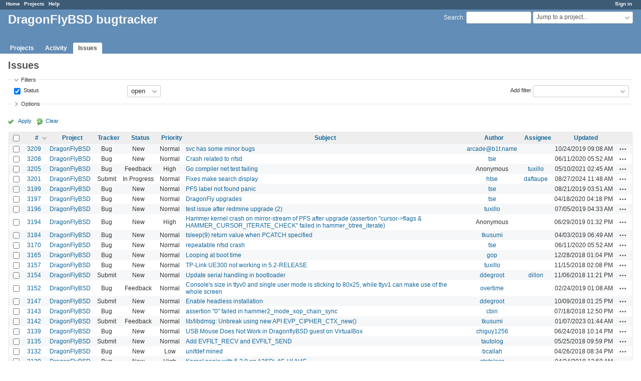

--- FILE ---
content_type: text/html; charset=utf-8
request_url: https://bugs.dragonflybsd.org/issues?page=4&sort=id%3Adesc%2Cupdated_on%3Adesc%2Csubject%3Adesc
body_size: 8343
content:
<!DOCTYPE html>
<html lang="en">
<head>
<meta charset="utf-8" />
<meta http-equiv="X-UA-Compatible" content="IE=edge"/>
<title>Issues - DragonFlyBSD bugtracker</title>
<meta name="viewport" content="width=device-width, initial-scale=1">
<meta name="description" content="Redmine" />
<meta name="keywords" content="issue,bug,tracker" />
<meta name="csrf-param" content="authenticity_token" />
<meta name="csrf-token" content="qvdnwMGqpD/flm9GNJAXccjme7r/ht9QMzVB1sjrAM8Xk8PNlry8TZI2Q2U8SD24JJU8zyOv5ZzyJYm5HZz56g==" />
<link rel='shortcut icon' href='/favicon.ico?1629395208' />
<link rel="stylesheet" media="all" href="/stylesheets/jquery/jquery-ui-1.13.2.css?1674402741" />
<link rel="stylesheet" media="all" href="/stylesheets/tribute-5.1.3.css?1629395360" />
<link rel="stylesheet" media="all" href="/stylesheets/application.css?1674402741" />
<link rel="stylesheet" media="all" href="/stylesheets/responsive.css?1674402741" />

<script src="/javascripts/jquery-3.6.1-ui-1.13.2-ujs-6.1.7.js?1674402741"></script>
<script src="/javascripts/tribute-5.1.3.min.js?1629395360"></script>
<script src="/javascripts/tablesort-5.2.1.min.js?1629395360"></script>
<script src="/javascripts/tablesort-5.2.1.number.min.js?1629395360"></script>
<script src="/javascripts/application.js?1674402741"></script>
<script src="/javascripts/responsive.js?1674402741"></script>
<script>
//<![CDATA[
$(window).on('load', function(){ warnLeavingUnsaved('The current page contains unsaved text that will be lost if you leave this page.'); });
//]]>
</script>

<script>
//<![CDATA[
rm = window.rm || {};rm.AutoComplete = rm.AutoComplete || {};rm.AutoComplete.dataSources = JSON.parse('{"issues":"/issues/auto_complete?q=","wiki_pages":"/wiki_pages/auto_complete?q="}');
//]]>
</script>

<!-- page specific tags -->
<script>
//<![CDATA[
var datepickerOptions={dateFormat: 'yy-mm-dd', firstDay: 0, showOn: 'button', buttonImageOnly: true, buttonImage: '/images/calendar.png?1629395208', showButtonPanel: true, showWeek: true, showOtherMonths: true, selectOtherMonths: true, changeMonth: true, changeYear: true, beforeShow: beforeShowDatePicker};
//]]>
</script>    <link rel="alternate" type="application/atom+xml" title="Issues" href="https://bugs.dragonflybsd.org/issues.atom" />
    <link rel="alternate" type="application/atom+xml" title="Details of all changes" href="https://bugs.dragonflybsd.org/issues/changes.atom" />
<script src="/javascripts/context_menu.js?1674402741"></script><link rel="stylesheet" media="screen" href="/stylesheets/context_menu.css?1674402741" /></head>
<body class="has-main-menu controller-issues action-index avatars-on">

<div id="wrapper">

<div class="flyout-menu js-flyout-menu">

        <div class="flyout-menu__search">
            <form action="/search" accept-charset="UTF-8" name="form-f5ae8440" method="get"><input name="utf8" type="hidden" value="&#x2713;" autocomplete="off" />
            <input type="hidden" name="issues" value="1" autocomplete="off" />
            <label class="search-magnifier search-magnifier--flyout" for="flyout-search">&#9906;</label>
            <input type="text" name="q" id="flyout-search" class="small js-search-input" placeholder="Search" />
</form>        </div>


        <h3>Project</h3>
        <span class="js-project-menu"></span>

    <h3>General</h3>
    <span class="js-general-menu"></span>

    <span class="js-sidebar flyout-menu__sidebar"></span>

    <h3>Profile</h3>
    <span class="js-profile-menu"></span>

</div>


<div id="top-menu">
    <div id="account">
        <ul><li><a class="login" href="/login">Sign in</a></li></ul>    </div>
    
    <ul><li><a class="home" href="/">Home</a></li><li><a class="projects" href="/projects">Projects</a></li><li><a class="help" href="https://www.redmine.org/guide">Help</a></li></ul></div>

<div id="header">

    <a href="#" class="mobile-toggle-button js-flyout-menu-toggle-button"></a>

    <div id="quick-search">
        <form action="/search" accept-charset="UTF-8" name="form-b60d2549" method="get"><input name="utf8" type="hidden" value="&#x2713;" autocomplete="off" />
        <input type="hidden" name="scope" autocomplete="off" />
        <input type="hidden" name="issues" value="1" autocomplete="off" />
        <label for='q'>
          <a accesskey="4" href="/search">Search</a>:
        </label>
        <input type="text" name="q" id="q" size="20" class="small" accesskey="f" data-auto-complete="true" />
</form>        <div id="project-jump" class="drdn"><span class="drdn-trigger">Jump to a project...</span><div class="drdn-content"><div class="quick-search"><input type="text" name="q" id="projects-quick-search" value="" class="autocomplete" data-automcomplete-url="/projects/autocomplete.js?jump=issues" autocomplete="off" /></div><div class="drdn-items projects selection"></div><div class="drdn-items all-projects selection"><a class="selected" href="/projects?jump=issues">All Projects</a></div></div></div>
    </div>

    <h1>DragonFlyBSD bugtracker</h1>

    <div id="main-menu" class="tabs">
        <ul><li><a class="projects" href="/projects">Projects</a></li><li><a class="activity" href="/activity">Activity</a></li><li><a class="issues selected" href="/issues">Issues</a></li></ul>
        <div class="tabs-buttons" style="display:none;">
            <button class="tab-left" onclick="moveTabLeft(this); return false;"></button>
            <button class="tab-right" onclick="moveTabRight(this); return false;"></button>
        </div>
    </div>
</div>

<div id="main" class="nosidebar">
    <div id="sidebar">
        

        
    </div>

    <div id="content">
        
        <div class="contextual">
  </div>

<h2>Issues</h2>

<form id="query_form" action="/issues" accept-charset="UTF-8" name="query_form-47c3e5bf" method="get"><input name="utf8" type="hidden" value="&#x2713;" autocomplete="off" />
  <input type="hidden" name="set_filter" id="set_filter" value="1" autocomplete="off" />
<input type="hidden" name="type" id="query_type" value="IssueQuery" disabled="disabled" autocomplete="off" />
<input type="hidden" name="sort" value="id:desc,updated_on:desc,subject:desc" autocomplete="off" />

<div id="query_form_with_buttons" class="hide-when-print">
<div id="query_form_content">
  <fieldset id="filters" class="collapsible ">
    <legend onclick="toggleFieldset(this);" class="icon icon-expanded">Filters</legend>
    <div style="">
      <script>
//<![CDATA[

var operatorLabels = {"=":"is","!":"is not","o":"open","c":"closed","!*":"none","*":"any","\u003e=":"\u003e=","\u003c=":"\u003c=","\u003e\u003c":"between","\u003ct+":"in less than","\u003et+":"in more than","\u003e\u003ct+":"in the next","t+":"in","nd":"tomorrow","t":"today","ld":"yesterday","nw":"next week","w":"this week","lw":"last week","l2w":"last 2 weeks","nm":"next month","m":"this month","lm":"last month","y":"this year","\u003et-":"less than days ago","\u003ct-":"more than days ago","\u003e\u003ct-":"in the past","t-":"days ago","~":"contains","!~":"doesn't contain","^":"starts with","$":"ends with","=p":"any issues in project","=!p":"any issues not in project","!p":"no issues in project","*o":"any open issues","!o":"no open issues"};
var operatorByType = {"list":["=","!"],"list_status":["o","=","!","c","*"],"list_optional":["=","!","!*","*"],"list_subprojects":["*","!*","=","!"],"date":["=","\u003e=","\u003c=","\u003e\u003c","\u003ct+","\u003et+","\u003e\u003ct+","t+","nd","t","ld","nw","w","lw","l2w","nm","m","lm","y","\u003et-","\u003ct-","\u003e\u003ct-","t-","!*","*"],"date_past":["=","\u003e=","\u003c=","\u003e\u003c","\u003et-","\u003ct-","\u003e\u003ct-","t-","t","ld","w","lw","l2w","m","lm","y","!*","*"],"string":["~","=","!~","!","^","$","!*","*"],"text":["~","!~","^","$","!*","*"],"integer":["=","\u003e=","\u003c=","\u003e\u003c","!*","*"],"float":["=","\u003e=","\u003c=","\u003e\u003c","!*","*"],"relation":["=","!","=p","=!p","!p","*o","!o","!*","*"],"tree":["=","~","!*","*"]};
var availableFilters = {"status_id":{"type":"list_status","name":"Status","remote":true,"values":[["New","1"],["In Progress","2"],["Resolved","3"],["Feedback","4"],["Closed","5"],["Rejected","6"]]},"project_id":{"type":"list","name":"Project","remote":true},"tracker_id":{"type":"list","name":"Tracker","values":[["Bug","1"],["Submit","5"]]},"priority_id":{"type":"list","name":"Priority","values":[["Low","3"],["Normal","4"],["High","5"],["Urgent","6"],["Immediate","7"]]},"author_id":{"type":"list","name":"Author","remote":true},"assigned_to_id":{"type":"list_optional","name":"Assignee","remote":true},"member_of_group":{"type":"list_optional","name":"Assignee's group","remote":true},"assigned_to_role":{"type":"list_optional","name":"Assignee's role","remote":true},"fixed_version_id":{"type":"list_optional","name":"Target version","remote":true},"fixed_version.due_date":{"type":"date","name":"Target version's Due date","values":null},"fixed_version.status":{"type":"list","name":"Target version's Status","values":[["open","open"],["locked","locked"],["closed","closed"]]},"subject":{"type":"text","name":"Subject","values":null},"description":{"type":"text","name":"Description","values":null},"notes":{"type":"text","name":"Notes","values":null},"created_on":{"type":"date_past","name":"Created","values":null},"updated_on":{"type":"date_past","name":"Updated","values":null},"closed_on":{"type":"date_past","name":"Closed","values":null},"start_date":{"type":"date","name":"Start date","values":null},"due_date":{"type":"date","name":"Due date","values":null},"estimated_hours":{"type":"float","name":"Estimated time","values":null},"done_ratio":{"type":"integer","name":"% Done","values":null},"attachment":{"type":"text","name":"File","values":null},"attachment_description":{"type":"text","name":"File description","values":null},"updated_by":{"type":"list","name":"Updated by","remote":true},"last_updated_by":{"type":"list","name":"Last updated by","remote":true},"project.status":{"type":"list","name":"Project's Status","remote":true},"relates":{"type":"relation","name":"Related to","remote":true},"duplicates":{"type":"relation","name":"Is duplicate of","remote":true},"duplicated":{"type":"relation","name":"Has duplicate","remote":true},"blocks":{"type":"relation","name":"Blocks","remote":true},"blocked":{"type":"relation","name":"Blocked by","remote":true},"precedes":{"type":"relation","name":"Precedes","remote":true},"follows":{"type":"relation","name":"Follows","remote":true},"copied_to":{"type":"relation","name":"Copied to","remote":true},"copied_from":{"type":"relation","name":"Copied from","remote":true},"parent_id":{"type":"tree","name":"Parent task","values":null},"child_id":{"type":"tree","name":"Subtasks","values":null},"issue_id":{"type":"integer","name":"Issue","values":null}};
var labelDayPlural = "days";

var filtersUrl = "\/queries\/filter?type=IssueQuery";

$(document).ready(function(){
  initFilters();
  addFilter("status_id", "o", [""]);
});

//]]>
</script>
<table id="filters-table">
</table>

<div class="add-filter">
<label for="add_filter_select">Add filter</label>
<select id="add_filter_select"><option value="">&nbsp;</option>
<option value="status_id">Status</option>
<option value="project_id">Project</option>
<option value="tracker_id">Tracker</option>
<option value="priority_id">Priority</option>
<option value="author_id">Author</option>
<option value="assigned_to_id">Assignee</option>
<option value="fixed_version_id">Target version</option>
<option value="subject">Subject</option>
<option value="description">Description</option>
<option value="notes">Notes</option>
<option value="done_ratio">% Done</option>
<option value="updated_by">Updated by</option>
<option value="last_updated_by">Last updated by</option>
<option value="issue_id">Issue</option><optgroup label="Assignee"><option value="member_of_group">Assignee&#39;s group</option>
<option value="assigned_to_role">Assignee&#39;s role</option></optgroup><optgroup label="Target version"><option value="fixed_version.due_date">Target version&#39;s Due date</option>
<option value="fixed_version.status">Target version&#39;s Status</option></optgroup><optgroup label="Date"><option value="created_on">Created</option>
<option value="updated_on">Updated</option>
<option value="closed_on">Closed</option>
<option value="start_date">Start date</option>
<option value="due_date">Due date</option></optgroup><optgroup label="Time tracking"><option value="estimated_hours">Estimated time</option></optgroup><optgroup label="File"><option value="attachment">File</option>
<option value="attachment_description">File description</option></optgroup><optgroup label="Project"><option value="project.status">Project&#39;s Status</option></optgroup><optgroup label="Relations"><option value="relates">Related to</option>
<option value="duplicates">Is duplicate of</option>
<option value="duplicated">Has duplicate</option>
<option value="blocks">Blocks</option>
<option value="blocked">Blocked by</option>
<option value="precedes">Precedes</option>
<option value="follows">Follows</option>
<option value="copied_to">Copied to</option>
<option value="copied_from">Copied from</option>
<option value="parent_id">Parent task</option>
<option value="child_id">Subtasks</option></optgroup></select>
</div>

<input type="hidden" name="f[]" id="f_" value="" autocomplete="off" />

    </div>
  </fieldset>

    <fieldset id="options" class="collapsible collapsed">
      <legend onclick="toggleFieldset(this);" class="icon icon-collapsed">Options</legend>
        <div class="hidden">
          <table id="list-definition" class="">
            <tr>
              <td class="field">Columns</td>
              <td>
<span class="query-columns">
  <span>
      <label for="available_c">Available Columns</label>
      <select name="available_columns[]" id="available_c" multiple="multiple" size="10" ondblclick="moveOptions(this.form.available_c, this.form.selected_c);"><option value="parent">Parent task</option>
<option value="parent.subject">Parent task subject</option>
<option value="category">Category</option>
<option value="fixed_version">Target version</option>
<option value="start_date">Start date</option>
<option value="due_date">Due date</option>
<option value="estimated_hours">Estimated time</option>
<option value="total_estimated_hours">Total estimated time</option>
<option value="done_ratio">% Done</option>
<option value="created_on">Created</option>
<option value="closed_on">Closed</option>
<option value="last_updated_by">Last updated by</option>
<option value="relations">Related issues</option>
<option value="attachments">Files</option></select>
  </span>
  <span class="buttons">
      <input type="button" value="&#8594;" class="move-right"
       onclick="moveOptions(this.form.available_c, this.form.selected_c);" />
      <input type="button" value="&#8592;" class="move-left"
       onclick="moveOptions(this.form.selected_c, this.form.available_c);" />
  </span>
  <span>
      <label for="selected_c">Selected Columns</label>
      <select name="c[]" id="selected_c" multiple="multiple" size="10" ondblclick="moveOptions(this.form.selected_c, this.form.available_c);"><option value="project">Project</option>
<option value="tracker">Tracker</option>
<option value="status">Status</option>
<option value="priority">Priority</option>
<option value="subject">Subject</option>
<option value="author">Author</option>
<option value="assigned_to">Assignee</option>
<option value="updated_on">Updated</option></select>
  </span>
  <span class="buttons">
      <input type="button" value="&#8648;" onclick="moveOptionTop(this.form.selected_c);" />
      <input type="button" value="&#8593;" onclick="moveOptionUp(this.form.selected_c);" />
      <input type="button" value="&#8595;" onclick="moveOptionDown(this.form.selected_c);" />
      <input type="button" value="&#8650;" onclick="moveOptionBottom(this.form.selected_c);" />
  </span>
</span>

<script>
//<![CDATA[

$(document).ready(function(){
  $('.query-columns').closest('form').submit(function(){
    $('#selected_c option:not(:disabled)').prop('selected', true);
  });
});

//]]>
</script></td>
            </tr>
            <tr>
              <td class="field"><label for='group_by'>Group results by</label></td>
              <td><select name="group_by" id="group_by"><option value="">&nbsp;</option>
<option value="project">Project</option>
<option value="tracker">Tracker</option>
<option value="status">Status</option>
<option value="priority">Priority</option>
<option value="author">Author</option>
<option value="assigned_to">Assignee</option>
<option value="category">Category</option>
<option value="fixed_version">Target version</option>
<option value="start_date">Start date</option>
<option value="due_date">Due date</option>
<option value="done_ratio">% Done</option></select></td>
            </tr>
            <tr>
              <td class="field">Show</td>
              <td><label class="inline"><input type="checkbox" name="c[]" value="description" /> Description</label><label class="inline"><input type="checkbox" name="c[]" value="last_notes" /> Last notes</label></td>
            </tr>
            <tr>
              <td>Totals</td>
              <td><label class="inline"><input type="checkbox" name="t[]" value="estimated_hours" /> Estimated time</label><input type="hidden" name="t[]" id="t_" value="" autocomplete="off" /></td>
            </tr>
        </table>
      </div>
    </fieldset>
</div>

<p class="buttons">
  <a href="#" onclick="$(&quot;#query_form&quot;).submit(); return false;" class="icon icon-checked">Apply</a>
  <a class="icon icon-reload" href="/issues?set_filter=1&amp;sort=">Clear</a>
</p>
</div>



<script>
//<![CDATA[

$(function ($) {
  $('input[name=display_type]').change(function (e) {
    if ($("#display_type_list").is(':checked')) {
      $('table#list-definition').show();
    } else {
      $('table#list-definition').hide();
    }

  })
});


//]]>
</script>
</form>


<form data-cm-url="/issues/context_menu" action="/issues" accept-charset="UTF-8" name="form-31d3a740" method="post"><input name="utf8" type="hidden" value="&#x2713;" autocomplete="off" /><input type="hidden" name="authenticity_token" value="LNnwtokWpITAJmUtiGjsBdb102rW+bm6PQrbtIkVQzKRvVS73gC89o2GSQ6AsMbMOoaUHwrQg3b8GhPbXGK6Fw==" autocomplete="off" /><input type="hidden" name="back_url" value="/issues?page=4&amp;sort=id%3Adesc%2Cupdated_on%3Adesc%2Csubject%3Adesc" autocomplete="off" />
<input type="hidden" name="c[]" value="id" autocomplete="off" /><input type="hidden" name="c[]" value="project" autocomplete="off" /><input type="hidden" name="c[]" value="tracker" autocomplete="off" /><input type="hidden" name="c[]" value="status" autocomplete="off" /><input type="hidden" name="c[]" value="priority" autocomplete="off" /><input type="hidden" name="c[]" value="subject" autocomplete="off" /><input type="hidden" name="c[]" value="author" autocomplete="off" /><input type="hidden" name="c[]" value="assigned_to" autocomplete="off" /><input type="hidden" name="c[]" value="updated_on" autocomplete="off" />
<div class="autoscroll">
<table class="list issues odd-even sort-by-id sort-desc">
  <thead>
    <tr>
      <th class="checkbox hide-when-print">
        <input type="checkbox" name="check_all" id="check_all" value="" class="toggle-selection" title="Check all/Uncheck all" />
      </th>
        <th class="id"><a title="Sort by &quot;#&quot;" class="sort desc icon icon-sorted-asc" href="/issues?page=4&amp;sort=id%2Cupdated_on%3Adesc%2Csubject%3Adesc">#</a></th>
        <th class="project"><a title="Sort by &quot;Project&quot;" href="/issues?page=4&amp;sort=project%2Cid%3Adesc%2Cupdated_on%3Adesc">Project</a></th>
        <th class="tracker"><a title="Sort by &quot;Tracker&quot;" href="/issues?page=4&amp;sort=tracker%2Cid%3Adesc%2Cupdated_on%3Adesc">Tracker</a></th>
        <th class="status"><a title="Sort by &quot;Status&quot;" href="/issues?page=4&amp;sort=status%2Cid%3Adesc%2Cupdated_on%3Adesc">Status</a></th>
        <th class="priority"><a title="Sort by &quot;Priority&quot;" href="/issues?page=4&amp;sort=priority%3Adesc%2Cid%3Adesc%2Cupdated_on%3Adesc">Priority</a></th>
        <th class="subject"><a title="Sort by &quot;Subject&quot;" href="/issues?page=4&amp;sort=subject%2Cid%3Adesc%2Cupdated_on%3Adesc">Subject</a></th>
        <th class="author"><a title="Sort by &quot;Author&quot;" href="/issues?page=4&amp;sort=author%2Cid%3Adesc%2Cupdated_on%3Adesc">Author</a></th>
        <th class="assigned_to"><a title="Sort by &quot;Assignee&quot;" href="/issues?page=4&amp;sort=assigned_to%2Cid%3Adesc%2Cupdated_on%3Adesc">Assignee</a></th>
        <th class="updated_on"><a title="Sort by &quot;Updated&quot;" href="/issues?page=4&amp;sort=updated_on%3Adesc%2Cid%3Adesc%2Csubject%3Adesc">Updated</a></th>
      <th class="buttons"></th>
    </tr>
  </thead>
  <tbody>
  <tr id="issue-3209" class="hascontextmenu odd issue tracker-1 status-1 priority-4 priority-default ">
    <td class="checkbox hide-when-print"><input type="checkbox" name="ids[]" value="3209" /></td>
    <td class="id"><a href="/issues/3209">3209</a></td>
    <td class="project"><a href="/projects/dragonfly">DragonFlyBSD</a></td>
    <td class="tracker">Bug</td>
    <td class="status">New</td>
    <td class="priority">Normal</td>
    <td class="subject"><a href="/issues/3209">svc has some minor bugs</a></td>
    <td class="author"><a class="user active" href="/users/1127">arcade@b1t.name</a></td>
    <td class="assigned_to"></td>
    <td class="updated_on">10/24/2019 09:08 AM</td>
    <td class="buttons"><a title="Actions" class="icon-only icon-actions js-contextmenu" href="#">Actions</a></td>
  </tr>
  <tr id="issue-3208" class="hascontextmenu even issue tracker-1 status-1 priority-4 priority-default child ">
    <td class="checkbox hide-when-print"><input type="checkbox" name="ids[]" value="3208" /></td>
    <td class="id"><a href="/issues/3208">3208</a></td>
    <td class="project"><a href="/projects/dragonfly">DragonFlyBSD</a></td>
    <td class="tracker">Bug</td>
    <td class="status">New</td>
    <td class="priority">Normal</td>
    <td class="subject"><a href="/issues/3208">Crash related to nfsd</a></td>
    <td class="author"><a class="user active" href="/users/6611">tse</a></td>
    <td class="assigned_to"></td>
    <td class="updated_on">06/11/2020 05:52 AM</td>
    <td class="buttons"><a title="Actions" class="icon-only icon-actions js-contextmenu" href="#">Actions</a></td>
  </tr>
  <tr id="issue-3205" class="hascontextmenu odd issue tracker-1 status-4 priority-5 priority-high3 ">
    <td class="checkbox hide-when-print"><input type="checkbox" name="ids[]" value="3205" /></td>
    <td class="id"><a href="/issues/3205">3205</a></td>
    <td class="project"><a href="/projects/dragonfly">DragonFlyBSD</a></td>
    <td class="tracker">Bug</td>
    <td class="status">Feedback</td>
    <td class="priority">High</td>
    <td class="subject"><a href="/issues/3205">Go compiler net test failing</a></td>
    <td class="author">Anonymous</td>
    <td class="assigned_to"><a class="user active" href="/users/199">tuxillo</a></td>
    <td class="updated_on">05/10/2021 02:45 AM</td>
    <td class="buttons"><a title="Actions" class="icon-only icon-actions js-contextmenu" href="#">Actions</a></td>
  </tr>
  <tr id="issue-3201" class="hascontextmenu even issue tracker-5 status-2 priority-4 priority-default ">
    <td class="checkbox hide-when-print"><input type="checkbox" name="ids[]" value="3201" /></td>
    <td class="id"><a href="/issues/3201">3201</a></td>
    <td class="project"><a href="/projects/dragonfly">DragonFlyBSD</a></td>
    <td class="tracker">Submit</td>
    <td class="status">In Progress</td>
    <td class="priority">Normal</td>
    <td class="subject"><a href="/issues/3201">Fixes make search display</a></td>
    <td class="author"><a class="user active" href="/users/1279">htse</a></td>
    <td class="assigned_to"><a class="user active" href="/users/2567">daftaupe</a></td>
    <td class="updated_on">08/27/2024 11:48 AM</td>
    <td class="buttons"><a title="Actions" class="icon-only icon-actions js-contextmenu" href="#">Actions</a></td>
  </tr>
  <tr id="issue-3199" class="hascontextmenu odd issue tracker-1 status-1 priority-4 priority-default ">
    <td class="checkbox hide-when-print"><input type="checkbox" name="ids[]" value="3199" /></td>
    <td class="id"><a href="/issues/3199">3199</a></td>
    <td class="project"><a href="/projects/dragonfly">DragonFlyBSD</a></td>
    <td class="tracker">Bug</td>
    <td class="status">New</td>
    <td class="priority">Normal</td>
    <td class="subject"><a href="/issues/3199">PFS label not found panic</a></td>
    <td class="author"><a class="user active" href="/users/6611">tse</a></td>
    <td class="assigned_to"></td>
    <td class="updated_on">08/21/2019 03:51 AM</td>
    <td class="buttons"><a title="Actions" class="icon-only icon-actions js-contextmenu" href="#">Actions</a></td>
  </tr>
  <tr id="issue-3197" class="hascontextmenu even issue tracker-1 status-1 priority-4 priority-default ">
    <td class="checkbox hide-when-print"><input type="checkbox" name="ids[]" value="3197" /></td>
    <td class="id"><a href="/issues/3197">3197</a></td>
    <td class="project"><a href="/projects/dragonfly">DragonFlyBSD</a></td>
    <td class="tracker">Bug</td>
    <td class="status">New</td>
    <td class="priority">Normal</td>
    <td class="subject"><a href="/issues/3197">DragonFly upgrades</a></td>
    <td class="author"><a class="user active" href="/users/6611">tse</a></td>
    <td class="assigned_to"></td>
    <td class="updated_on">04/18/2020 04:18 PM</td>
    <td class="buttons"><a title="Actions" class="icon-only icon-actions js-contextmenu" href="#">Actions</a></td>
  </tr>
  <tr id="issue-3196" class="hascontextmenu odd issue tracker-1 status-1 priority-4 priority-default ">
    <td class="checkbox hide-when-print"><input type="checkbox" name="ids[]" value="3196" /></td>
    <td class="id"><a href="/issues/3196">3196</a></td>
    <td class="project"><a href="/projects/dragonfly">DragonFlyBSD</a></td>
    <td class="tracker">Bug</td>
    <td class="status">New</td>
    <td class="priority">Normal</td>
    <td class="subject"><a href="/issues/3196">test issue after redmine upgrade (2)</a></td>
    <td class="author"><a class="user active" href="/users/199">tuxillo</a></td>
    <td class="assigned_to"></td>
    <td class="updated_on">07/05/2019 04:33 AM</td>
    <td class="buttons"><a title="Actions" class="icon-only icon-actions js-contextmenu" href="#">Actions</a></td>
  </tr>
  <tr id="issue-3194" class="hascontextmenu even issue tracker-1 status-1 priority-5 priority-high3 ">
    <td class="checkbox hide-when-print"><input type="checkbox" name="ids[]" value="3194" /></td>
    <td class="id"><a href="/issues/3194">3194</a></td>
    <td class="project"><a href="/projects/dragonfly">DragonFlyBSD</a></td>
    <td class="tracker">Bug</td>
    <td class="status">New</td>
    <td class="priority">High</td>
    <td class="subject"><a href="/issues/3194">Hammer kernel crash on mirror-stream of PFS after upgrade (assertion &quot;cursor-&gt;flags &amp; HAMMER_CURSOR_ITERATE_CHECK&quot; failed in hammer_btree_iterate)</a></td>
    <td class="author">Anonymous</td>
    <td class="assigned_to"></td>
    <td class="updated_on">06/29/2019 01:32 PM</td>
    <td class="buttons"><a title="Actions" class="icon-only icon-actions js-contextmenu" href="#">Actions</a></td>
  </tr>
  <tr id="issue-3184" class="hascontextmenu odd issue tracker-1 status-1 priority-4 priority-default ">
    <td class="checkbox hide-when-print"><input type="checkbox" name="ids[]" value="3184" /></td>
    <td class="id"><a href="/issues/3184">3184</a></td>
    <td class="project"><a href="/projects/dragonfly">DragonFlyBSD</a></td>
    <td class="tracker">Bug</td>
    <td class="status">New</td>
    <td class="priority">Normal</td>
    <td class="subject"><a href="/issues/3184">tsleep(9) return value when PCATCH specified</a></td>
    <td class="author"><a class="user active" href="/users/998">tkusumi</a></td>
    <td class="assigned_to"></td>
    <td class="updated_on">04/03/2019 06:49 AM</td>
    <td class="buttons"><a title="Actions" class="icon-only icon-actions js-contextmenu" href="#">Actions</a></td>
  </tr>
  <tr id="issue-3170" class="hascontextmenu even issue tracker-1 status-1 priority-4 priority-default parent ">
    <td class="checkbox hide-when-print"><input type="checkbox" name="ids[]" value="3170" /></td>
    <td class="id"><a href="/issues/3170">3170</a></td>
    <td class="project"><a href="/projects/dragonfly">DragonFlyBSD</a></td>
    <td class="tracker">Bug</td>
    <td class="status">New</td>
    <td class="priority">Normal</td>
    <td class="subject"><a href="/issues/3170">repeatable nfsd crash</a></td>
    <td class="author"><a class="user active" href="/users/6611">tse</a></td>
    <td class="assigned_to"></td>
    <td class="updated_on">06/11/2020 05:52 AM</td>
    <td class="buttons"><a title="Actions" class="icon-only icon-actions js-contextmenu" href="#">Actions</a></td>
  </tr>
  <tr id="issue-3165" class="hascontextmenu odd issue tracker-1 status-1 priority-4 priority-default ">
    <td class="checkbox hide-when-print"><input type="checkbox" name="ids[]" value="3165" /></td>
    <td class="id"><a href="/issues/3165">3165</a></td>
    <td class="project"><a href="/projects/dragonfly">DragonFlyBSD</a></td>
    <td class="tracker">Bug</td>
    <td class="status">New</td>
    <td class="priority">Normal</td>
    <td class="subject"><a href="/issues/3165">Looping at boot time</a></td>
    <td class="author"><a class="user active" href="/users/6471">gop</a></td>
    <td class="assigned_to"></td>
    <td class="updated_on">12/28/2018 01:04 PM</td>
    <td class="buttons"><a title="Actions" class="icon-only icon-actions js-contextmenu" href="#">Actions</a></td>
  </tr>
  <tr id="issue-3157" class="hascontextmenu even issue tracker-1 status-1 priority-4 priority-default ">
    <td class="checkbox hide-when-print"><input type="checkbox" name="ids[]" value="3157" /></td>
    <td class="id"><a href="/issues/3157">3157</a></td>
    <td class="project"><a href="/projects/dragonfly">DragonFlyBSD</a></td>
    <td class="tracker">Bug</td>
    <td class="status">New</td>
    <td class="priority">Normal</td>
    <td class="subject"><a href="/issues/3157">TP-Link UE300 not working in 5.2-RELEASE</a></td>
    <td class="author"><a class="user active" href="/users/199">tuxillo</a></td>
    <td class="assigned_to"></td>
    <td class="updated_on">11/15/2018 02:08 PM</td>
    <td class="buttons"><a title="Actions" class="icon-only icon-actions js-contextmenu" href="#">Actions</a></td>
  </tr>
  <tr id="issue-3154" class="hascontextmenu odd issue tracker-5 status-1 priority-4 priority-default ">
    <td class="checkbox hide-when-print"><input type="checkbox" name="ids[]" value="3154" /></td>
    <td class="id"><a href="/issues/3154">3154</a></td>
    <td class="project"><a href="/projects/dragonfly">DragonFlyBSD</a></td>
    <td class="tracker">Submit</td>
    <td class="status">New</td>
    <td class="priority">Normal</td>
    <td class="subject"><a href="/issues/3154">Update serial handling in bootloader</a></td>
    <td class="author"><a class="user active" href="/users/2857">ddegroot</a></td>
    <td class="assigned_to"><a class="user active" href="/users/5">dillon</a></td>
    <td class="updated_on">11/06/2018 11:21 PM</td>
    <td class="buttons"><a title="Actions" class="icon-only icon-actions js-contextmenu" href="#">Actions</a></td>
  </tr>
  <tr id="issue-3152" class="hascontextmenu even issue tracker-1 status-4 priority-4 priority-default ">
    <td class="checkbox hide-when-print"><input type="checkbox" name="ids[]" value="3152" /></td>
    <td class="id"><a href="/issues/3152">3152</a></td>
    <td class="project"><a href="/projects/dragonfly">DragonFlyBSD</a></td>
    <td class="tracker">Bug</td>
    <td class="status">Feedback</td>
    <td class="priority">Normal</td>
    <td class="subject"><a href="/issues/3152">Console&#39;s size in ttyv0 and single user mode is sticking to 80x25, while ttyv1 can make use of the whole screen</a></td>
    <td class="author"><a class="user active" href="/users/5613">overtime</a></td>
    <td class="assigned_to"></td>
    <td class="updated_on">02/24/2019 01:08 AM</td>
    <td class="buttons"><a title="Actions" class="icon-only icon-actions js-contextmenu" href="#">Actions</a></td>
  </tr>
  <tr id="issue-3147" class="hascontextmenu odd issue tracker-5 status-1 priority-4 priority-default ">
    <td class="checkbox hide-when-print"><input type="checkbox" name="ids[]" value="3147" /></td>
    <td class="id"><a href="/issues/3147">3147</a></td>
    <td class="project"><a href="/projects/dragonfly">DragonFlyBSD</a></td>
    <td class="tracker">Submit</td>
    <td class="status">New</td>
    <td class="priority">Normal</td>
    <td class="subject"><a href="/issues/3147">Enable headless installation</a></td>
    <td class="author"><a class="user active" href="/users/2857">ddegroot</a></td>
    <td class="assigned_to"></td>
    <td class="updated_on">10/09/2018 01:25 PM</td>
    <td class="buttons"><a title="Actions" class="icon-only icon-actions js-contextmenu" href="#">Actions</a></td>
  </tr>
  <tr id="issue-3143" class="hascontextmenu even issue tracker-1 status-1 priority-4 priority-default ">
    <td class="checkbox hide-when-print"><input type="checkbox" name="ids[]" value="3143" /></td>
    <td class="id"><a href="/issues/3143">3143</a></td>
    <td class="project"><a href="/projects/dragonfly">DragonFlyBSD</a></td>
    <td class="tracker">Bug</td>
    <td class="status">New</td>
    <td class="priority">Normal</td>
    <td class="subject"><a href="/issues/3143">assertion &quot;0&quot; failed in hammer2_inode_xop_chain_sync</a></td>
    <td class="author"><a class="user active" href="/users/3695">cbin</a></td>
    <td class="assigned_to"></td>
    <td class="updated_on">07/18/2018 12:50 PM</td>
    <td class="buttons"><a title="Actions" class="icon-only icon-actions js-contextmenu" href="#">Actions</a></td>
  </tr>
  <tr id="issue-3142" class="hascontextmenu odd issue tracker-5 status-4 priority-4 priority-default ">
    <td class="checkbox hide-when-print"><input type="checkbox" name="ids[]" value="3142" /></td>
    <td class="id"><a href="/issues/3142">3142</a></td>
    <td class="project"><a href="/projects/dragonfly">DragonFlyBSD</a></td>
    <td class="tracker">Submit</td>
    <td class="status">Feedback</td>
    <td class="priority">Normal</td>
    <td class="subject"><a href="/issues/3142">lib/libdmsg: Unbreak using new API EVP_CIPHER_CTX_new()</a></td>
    <td class="author"><a class="user active" href="/users/998">tkusumi</a></td>
    <td class="assigned_to"></td>
    <td class="updated_on">01/07/2023 01:44 AM</td>
    <td class="buttons"><a title="Actions" class="icon-only icon-actions js-contextmenu" href="#">Actions</a></td>
  </tr>
  <tr id="issue-3139" class="hascontextmenu even issue tracker-1 status-1 priority-4 priority-default ">
    <td class="checkbox hide-when-print"><input type="checkbox" name="ids[]" value="3139" /></td>
    <td class="id"><a href="/issues/3139">3139</a></td>
    <td class="project"><a href="/projects/dragonfly">DragonFlyBSD</a></td>
    <td class="tracker">Bug</td>
    <td class="status">New</td>
    <td class="priority">Normal</td>
    <td class="subject"><a href="/issues/3139">USB Mouse Does Not Work in DragonflyBSD guest on VirtualBox</a></td>
    <td class="author"><a class="user active" href="/users/3602">chiguy1256</a></td>
    <td class="assigned_to"></td>
    <td class="updated_on">06/24/2018 10:14 PM</td>
    <td class="buttons"><a title="Actions" class="icon-only icon-actions js-contextmenu" href="#">Actions</a></td>
  </tr>
  <tr id="issue-3135" class="hascontextmenu odd issue tracker-5 status-1 priority-4 priority-default ">
    <td class="checkbox hide-when-print"><input type="checkbox" name="ids[]" value="3135" /></td>
    <td class="id"><a href="/issues/3135">3135</a></td>
    <td class="project"><a href="/projects/dragonfly">DragonFlyBSD</a></td>
    <td class="tracker">Submit</td>
    <td class="status">New</td>
    <td class="priority">Normal</td>
    <td class="subject"><a href="/issues/3135">Add EVFILT_RECV and EVFILT_SEND</a></td>
    <td class="author"><a class="user active" href="/users/131">tautolog</a></td>
    <td class="assigned_to"></td>
    <td class="updated_on">05/25/2018 09:59 PM</td>
    <td class="buttons"><a title="Actions" class="icon-only icon-actions js-contextmenu" href="#">Actions</a></td>
  </tr>
  <tr id="issue-3132" class="hascontextmenu even issue tracker-1 status-1 priority-3 priority-lowest ">
    <td class="checkbox hide-when-print"><input type="checkbox" name="ids[]" value="3132" /></td>
    <td class="id"><a href="/issues/3132">3132</a></td>
    <td class="project"><a href="/projects/dragonfly">DragonFlyBSD</a></td>
    <td class="tracker">Bug</td>
    <td class="status">New</td>
    <td class="priority">Low</td>
    <td class="subject"><a href="/issues/3132">unifdef mined</a></td>
    <td class="author"><a class="user active" href="/users/3403">bcallah</a></td>
    <td class="assigned_to"></td>
    <td class="updated_on">04/26/2018 08:34 PM</td>
    <td class="buttons"><a title="Actions" class="icon-only icon-actions js-contextmenu" href="#">Actions</a></td>
  </tr>
  <tr id="issue-3129" class="hascontextmenu odd issue tracker-1 status-1 priority-5 priority-high3 ">
    <td class="checkbox hide-when-print"><input type="checkbox" name="ids[]" value="3129" /></td>
    <td class="id"><a href="/issues/3129">3129</a></td>
    <td class="project"><a href="/projects/dragonfly">DragonFlyBSD</a></td>
    <td class="tracker">Bug</td>
    <td class="status">New</td>
    <td class="priority">High</td>
    <td class="subject"><a href="/issues/3129">Kernel panic with 5.2.0 on A2SDi-4C-HLN4F</a></td>
    <td class="author"><a class="user active" href="/users/1053">stateless</a></td>
    <td class="assigned_to"></td>
    <td class="updated_on">04/24/2018 12:50 AM</td>
    <td class="buttons"><a title="Actions" class="icon-only icon-actions js-contextmenu" href="#">Actions</a></td>
  </tr>
  <tr id="issue-3124" class="hascontextmenu even issue tracker-1 status-1 priority-5 priority-high3 ">
    <td class="checkbox hide-when-print"><input type="checkbox" name="ids[]" value="3124" /></td>
    <td class="id"><a href="/issues/3124">3124</a></td>
    <td class="project"><a href="/projects/dragonfly">DragonFlyBSD</a></td>
    <td class="tracker">Bug</td>
    <td class="status">New</td>
    <td class="priority">High</td>
    <td class="subject"><a href="/issues/3124">DragonFlyBSD 5.0.2 with Hammer2 with UEFI install doesn&#39;t boot</a></td>
    <td class="author"><a class="user active" href="/users/3144">wiesl</a></td>
    <td class="assigned_to"></td>
    <td class="updated_on">06/18/2019 05:07 AM</td>
    <td class="buttons"><a title="Actions" class="icon-only icon-actions js-contextmenu" href="#">Actions</a></td>
  </tr>
  <tr id="issue-3120" class="hascontextmenu odd issue tracker-1 status-1 priority-4 priority-default ">
    <td class="checkbox hide-when-print"><input type="checkbox" name="ids[]" value="3120" /></td>
    <td class="id"><a href="/issues/3120">3120</a></td>
    <td class="project"><a href="/projects/dragonfly">DragonFlyBSD</a></td>
    <td class="tracker">Bug</td>
    <td class="status">New</td>
    <td class="priority">Normal</td>
    <td class="subject"><a href="/issues/3120">Intel AC 8260 firmware does not load</a></td>
    <td class="author"><a class="user active" href="/users/3027">Vintodrimmer</a></td>
    <td class="assigned_to"></td>
    <td class="updated_on">08/28/2018 03:30 AM</td>
    <td class="buttons"><a title="Actions" class="icon-only icon-actions js-contextmenu" href="#">Actions</a></td>
  </tr>
  <tr id="issue-3117" class="hascontextmenu even issue tracker-1 status-1 priority-4 priority-default ">
    <td class="checkbox hide-when-print"><input type="checkbox" name="ids[]" value="3117" /></td>
    <td class="id"><a href="/issues/3117">3117</a></td>
    <td class="project"><a href="/projects/dragonfly">DragonFlyBSD</a></td>
    <td class="tracker">Bug</td>
    <td class="status">New</td>
    <td class="priority">Normal</td>
    <td class="subject"><a href="/issues/3117">Problem with colours if &quot;intel&quot; video-driver used</a></td>
    <td class="author"><a class="user active" href="/users/1212">dpostolov</a></td>
    <td class="assigned_to"></td>
    <td class="updated_on">01/07/2018 11:35 PM</td>
    <td class="buttons"><a title="Actions" class="icon-only icon-actions js-contextmenu" href="#">Actions</a></td>
  </tr>
  <tr id="issue-3116" class="hascontextmenu odd issue tracker-1 status-1 priority-4 priority-default ">
    <td class="checkbox hide-when-print"><input type="checkbox" name="ids[]" value="3116" /></td>
    <td class="id"><a href="/issues/3116">3116</a></td>
    <td class="project"><a href="/projects/dragonfly">DragonFlyBSD</a></td>
    <td class="tracker">Bug</td>
    <td class="status">New</td>
    <td class="priority">Normal</td>
    <td class="subject"><a href="/issues/3116">da0 detects on very big volume if to _remove_ usb install stick and reboot on Intel NUC5PPYH</a></td>
    <td class="author"><a class="user active" href="/users/1212">dpostolov</a></td>
    <td class="assigned_to"></td>
    <td class="updated_on">01/07/2018 09:40 PM</td>
    <td class="buttons"><a title="Actions" class="icon-only icon-actions js-contextmenu" href="#">Actions</a></td>
  </tr>
  </tbody>
</table>
</div>
</form>
<span class="pagination"><ul class="pages"><li class="previous page"><a accesskey="p" href="/issues?page=3&amp;sort=id%3Adesc%2Cupdated_on%3Adesc%2Csubject%3Adesc">« Previous</a></li><li class="page"><a href="/issues?page=1&amp;sort=id%3Adesc%2Cupdated_on%3Adesc%2Csubject%3Adesc">1</a></li><li class="page"><a href="/issues?page=2&amp;sort=id%3Adesc%2Cupdated_on%3Adesc%2Csubject%3Adesc">2</a></li><li class="page"><a href="/issues?page=3&amp;sort=id%3Adesc%2Cupdated_on%3Adesc%2Csubject%3Adesc">3</a></li><li class="current"><span>4</span></li><li class="page"><a href="/issues?page=5&amp;sort=id%3Adesc%2Cupdated_on%3Adesc%2Csubject%3Adesc">5</a></li><li class="page"><a href="/issues?page=6&amp;sort=id%3Adesc%2Cupdated_on%3Adesc%2Csubject%3Adesc">6</a></li><li class="spacer"><span>&hellip;</span></li><li class="page"><a href="/issues?page=20&amp;sort=id%3Adesc%2Cupdated_on%3Adesc%2Csubject%3Adesc">20</a></li><li class="next page"><a accesskey="n" href="/issues?page=5&amp;sort=id%3Adesc%2Cupdated_on%3Adesc%2Csubject%3Adesc">Next »</a></li></ul><span><span class="items">(76-100/483)</span> <span class="per-page">Per page: <span class="selected">25</span>, <a href="/issues?per_page=50&amp;sort=id%3Adesc%2Cupdated_on%3Adesc%2Csubject%3Adesc">50</a>, <a href="/issues?per_page=100&amp;sort=id%3Adesc%2Cupdated_on%3Adesc%2Csubject%3Adesc">100</a></span></span></span>

<p class="other-formats">Also available in:  <span><a class="atom" rel="nofollow" href="/issues.atom?sort=id%3Adesc%2Cupdated_on%3Adesc%2Csubject%3Adesc">Atom</a></span>
  <span><a class="csv" rel="nofollow" onclick="showModal(&#39;csv-export-options&#39;, &#39;350px&#39;); return false;" href="/issues.csv?sort=id%3Adesc%2Cupdated_on%3Adesc%2Csubject%3Adesc">CSV</a></span>
  <span><a class="pdf" rel="nofollow" href="/issues.pdf?sort=id%3Adesc%2Cupdated_on%3Adesc%2Csubject%3Adesc">PDF</a></span>
</p>
<div id="csv-export-options" style="display:none;">
  <h3 class="title">CSV export options</h3>
  <form id="csv-export-form" action="/issues.csv" accept-charset="UTF-8" name="csv-export-form-d4b6245a" method="get"><input name="utf8" type="hidden" value="&#x2713;" autocomplete="off" />
  <input type="hidden" name="set_filter" value="1" autocomplete="off" /><input type="hidden" name="f[]" value="status_id" autocomplete="off" /><input type="hidden" name="op[status_id]" value="o" autocomplete="off" /><input type="hidden" name="v[status_id][]" value="" autocomplete="off" /><input type="hidden" name="c[]" value="id" autocomplete="off" /><input type="hidden" name="c[]" value="project" autocomplete="off" /><input type="hidden" name="c[]" value="tracker" autocomplete="off" /><input type="hidden" name="c[]" value="status" autocomplete="off" /><input type="hidden" name="c[]" value="priority" autocomplete="off" /><input type="hidden" name="c[]" value="subject" autocomplete="off" /><input type="hidden" name="c[]" value="author" autocomplete="off" /><input type="hidden" name="c[]" value="assigned_to" autocomplete="off" /><input type="hidden" name="c[]" value="updated_on" autocomplete="off" /><input type="hidden" name="sort" value="id:desc,updated_on:desc,subject:desc" autocomplete="off" />
  <p>
    <label><input type="radio" name="c[]" id="c__" value="" checked="checked" /> Selected Columns</label><br />
    <label><input type="radio" name="c[]" id="c__all_inline" value="all_inline" /> All Columns</label>
  </p>
    <fieldset id="csv-export-block-columns">
      <legend>
        <a href="#" onclick="toggleCheckboxesBySelector(&#39;#csv-export-block-columns input[type=checkbox]&#39;); return false;" title="Check all / Uncheck all" class="icon icon-checked"></a>
      </legend>
        <label><input type="checkbox" name="c[]" value="description" /> Description</label>
        <label><input type="checkbox" name="c[]" value="last_notes" /> Last notes</label>
    </fieldset>
  <p><label>Encoding <select name="encoding" id="encoding"><option selected="selected" value="ISO-8859-1">ISO-8859-1</option>
<option value="UTF-8">UTF-8</option></select></label></p>
  <p class="buttons">
    <input type="submit" value="Export" onclick="hideModal(this);" />
    <a href="#" onclick="hideModal(this);; return false;">Cancel</a>
  </p>
</form></div>







        
        <div style="clear:both;"></div>
    </div>
</div>
<div id="footer">
    Powered by <a href="https://www.redmine.org/">Redmine</a> &copy; 2006-2023 Jean-Philippe Lang
</div>

<div id="ajax-indicator" style="display:none;"><span>Loading...</span></div>
<div id="ajax-modal" style="display:none;"></div>

</div>

</body>
</html>
